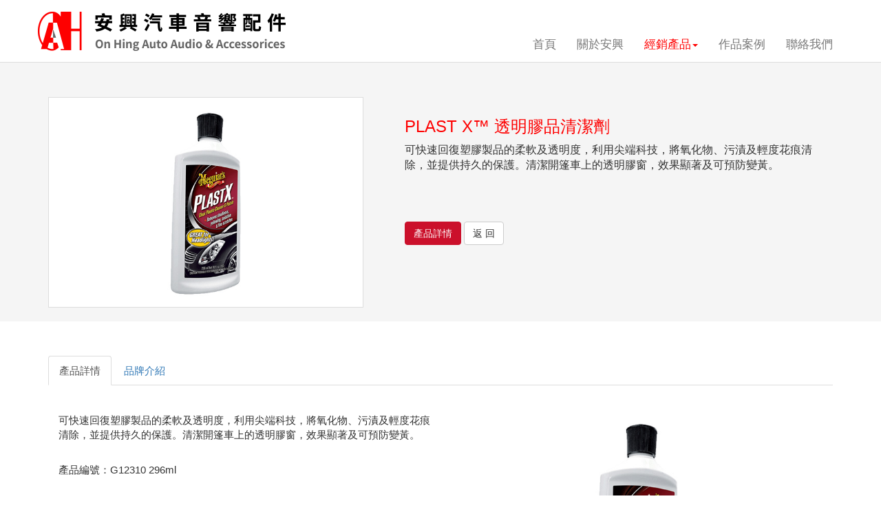

--- FILE ---
content_type: text/html
request_url: https://www.onhingaudio.com/Products/Car-Care/G12310.html
body_size: 3989
content:
<!doctype html>
<html lang="zh-HK">

<head>
    <meta charset="utf-8">
    <meta http-equiv="X-UA-Compatible" content="IE=edge" />
    <meta name="viewport" content="width=device-width, initial-scale=1, maximum-scale=1, user-scalable=no">
    <meta property="og:type" content="website" />
    <meta property="og:title" content="安興汽車音響配件" />
    <meta name="keywords" content="PLAST X™ 透明膠品清潔劑">
    <meta name="description" content="PLAST X™ 透明膠品清潔劑">
    <title>PLAST X™ 透明膠品清潔劑 - 安興汽車音響配件</title>
    <link rel="stylesheet" type="text/css" href="../../css/bootstrap.css">
    <link rel="stylesheet" type="text/css" href="../../css/fonts.css">
    <link rel="stylesheet" type="text/css" href="../../css/jquery.fancybox.css">
    <link rel="stylesheet" type="text/css" href="../../css/layout.css">
    <link rel="stylesheet" type="text/css" href="../../css/page.css">
</head>

<body>
    <header class="onhing-header">
        <nav class="navbar navbar-default navbar-fixed-top navbar-onhing">
            <div class="container">
                <div class="navbar-header">
                    <button type="button" class="navbar-toggle collapsed on-hing-toggle" data-toggle="collapse" data-target="#navbar" aria-expanded="false" aria-controls="navbar">
                <span class="sr-only">導航</span>
                <span class="icon-bar"></span>
                <span class="icon-bar"></span>
                <span class="icon-bar"></span>
              </button>
                    <a class="navbar-brand  onhing-logo" href="/"><span>安興汽車音響配件</span></a>
                </div>
                <div id="navbar" class="navbar-collapse collapse">
                    <ul class="nav navbar-nav navbar-right nav-onhing">
                        <li><a href="/">首頁</a></li>
                        <li><a href="/About-Us/">關於安興</a></li>
                        <li class="dropdown active">
                            <a href="#" class="dropdown-toggle" data-toggle="dropdown" role="button" aria-haspopup="true" aria-expanded="false">經銷產品<span class="caret"></span></a>
                            <ul class="dropdown-menu">
                                <li><a href="/Products/Speaker/">揚聲器</a></li>
                                <li><a href="/Products/Amplifer/">功放</a></li>
                                <li><a href="/Products/Woofer/">超低音</a></li>
                                <li><a href="/Products/LLumar/">汽車貼膜</a></li>
                                <li><a href="/Products/CD-and-Media-Player/">CD及媒體播放器</a></li>
                                <li><a href="/Products/Car-Recorder/">行車記錄儀</a></li>
                                <li class="active"><a href="/Products/Car-Care/">汽車護理</a></li>
                            </ul>
                        </li>
                        <li><a href="/Cases/">作品案例</a></li>
                        <li><a href="/Contact-Us/">聯絡我們</a></li>
                    </ul>
                </div>
            </div>
        </nav>
    </header>
    <!--banner
<div class="ohp-banner">
<div class="container">
</div>
</div>
<!--banner end-->
    <!--page-->
    <article>
        <!--proshow-->
        <div class="ohp-proshow">
            <!--info-->
            <div class="ohp-show-info">
                <div class="container">
                    <!--pro info -->
                    <div class="row">
                        <div class="col-xs-12 col-sm-5">
                            <div class="ohp-pro-img"><img src="../../images/products/CarCare/G12310.jpg" /></div>
                        </div>
                        <div class="col-xs-12 col-sm-7">
                            <div class="ohp-pro-info car-info">
                                <h1>PLAST X™ 透明膠品清潔劑</h1>
                                <p>可快速回復塑膠製品的柔軟及透明度，利用尖端科技，將氧化物、污漬及輕度花痕清除，並提供持久的保護。清潔開篷車上的透明膠窗，效果顯著及可預防變黃。</p>
                                <div class="fb-like" data-href="http://www.onhingaudio.com/Products/Car-Care/G12310.html" data-layout="button" data-action="like" data-size="large" data-show-faces="true" data-share="true"></div>
                                <p class="ohp-btn"><a href="#show-content" class="btn btn-danger">產品詳情</a> <a href="/Products/Car-Care/lists-2.html" class="btn btn-default">返  回</a></p>
                            </div>
                        </div>
                    </div>
                    <!-- pro info end-->
                </div>
            </div>
            <!--info end -->
            <!-- content-->
            <div class="ohp-show-content" id="show-content">
                <div class="container">
                    <!--pro detail-->
                    <div class="oph-pro-tab">
                        <ul id="pro-tab" class="nav nav-tabs" role="tablist">
                            <li role="presentation" class="active"><a href="#tab-a" role="tab" data-toggle="tab" aria-controls="tab-a" aria-expanded="true">產品詳情</a></li>
                            <li role="presentation"><a href="#tab-b" role="tab" data-toggle="tab" aria-controls="tab-b">品牌介紹</a></li>
                        </ul>
                        <div id="ohp-tabcontent" class="tab-content">
                            <div role="tabpanel" class="tab-pane fade in active" id="tab-a" aria-labelledBy="tab-a">
                                <div class="row">
                                    <div class="col-xs-12 col-sm-6">
                                        <p>可快速回復塑膠製品的柔軟及透明度，利用尖端科技，將氧化物、污漬及輕度花痕清除，並提供持久的保護。清潔開篷車上的透明膠窗，效果顯著及可預防變黃。</p>
                                        <p> 產品編號：G12310 296ml </p>
                                    </div>
                                    <div class="col-xs-12 col-sm-6"><img src="../../images/products/CarCare/G12310.jpg"></div>
                                </div>
                            </div>
                            <div role="tabpanel" class="tab-pane fade" id="tab-b" aria-labelledBy="tab-b">
                                <div class="row">
                                    <div class="col-xs-12 col-sm-8">
                                        <p>
                                            美光公司的奠基人，弗蘭克•美光，在一個世紀以前，在車庫裡創建的一家產品單一的家俱上光劑的家庭做坊，如今已經成為傳承了三代人的家族航母企業。在2001年美光慶祝100歲生日的時候，美光公司已經成為引領世界表面護理產品的一支獨秀，並可以為各種可想像得到的表面材料提供高品質、專業化的產品服務。
                                        </p>
                                        <p>在美光公司發展的早期，美光產品的Mirror Glaze鏡面光潔系列拋光劑和車蠟，是為汽車製造商、汽車經銷商、汽修廠、汽車美容護理中心等專業人士所使用的。大部分熟手噴漆工使用美光的產品給客戶的車進行拋光。所以，車展上所展出的大部分車都體現了美光專業線產品所達到的極致拋光效果。在60年代，車展已變得很流行了，許多人開始光顧並認識到使用美光產品給汽車進行拋光可以達到極度光亮、潔淨漂亮的效果。持續增長的顧客給零售商施加壓力要求購買美光的Mirror
                                            Glaze系列產品。
                                        </p>
                                    </div>
                                    <div class="col-xs-12 col-sm-4"><img src="../../images/products/meguiarsLogo.png"></div>
                                </div>
                            </div>
                        </div>
                    </div>
                    <!--pro detail end-->
                </div>
            </div>
            <!--content end-->
            <!-- Related Pro-->
            <div class="ohp-related">
                <!--lists-->
                <div class="ohp-lists">
                    <div class="container">
                        <h1>熱門產品</h1>
                        <div class="row">
                            <div class="col-xs-12 col-sm-4">
                                <div class="lists-box">
                                    <div class="img-box">
                                        <a href="G19216.html"><img src="../../images/products/CarCare/G19216.jpg" alt="極品拋光劑" /></a>
                                    </div>
                                    <p><a href="G19216.html">極品拋光劑</a></p>
                                </div>
                            </div>
                            <div class="col-xs-12 col-sm-4">
                                <div class="lists-box">
                                    <div class="img-box">
                                        <a href="G7116-7164.html"><img src="../../images/products/CarCare/g7116-7164.jpg" alt="金装™滋潤洗車液" /></a>
                                    </div>
                                    <p><a href="G7116-7164.html">金装™滋潤洗車液</a></p>
                                </div>
                            </div>
                            <div class="col-xs-12 col-sm-4">
                                <div class="lists-box">
                                    <div class="img-box">
                                        <a href="G17748-177475.html"><img src="../../images/products/CarCare/g17748-177475.jpg" alt="極品洗車蠟水" /></a>
                                    </div>
                                    <p><a href="G17748-177475.html">極品洗車蠟水</a></p>
                                </div>
                            </div>
                        </div>
                    </div>
                </div>
                <!--lists end-->
            </div>
            <!-- related end-->
        </div>
        <!--proshow end-->
    </article>
    <!--page end-->
    <!--footer-->
    <aside class="ohg-as">
        <div class="container">
            <div class="row ohg-icon">
                <div class="foo-info">安興專注于汽車音響安裝及調試，并擁有20年<a href="https://www.onhingaudio.com/Products/LLumar/">汽車貼膜</a>經驗。</div>
                <div class="col-xs-4 col-sm-3"><i class="oh-pro"></i>
                    <p>專業調音</p>
                </div>
                <div class="col-xs-4 col-sm-3"><i class="oh-order"></i>
                    <p> 快速施工</p>
                </div>
                <div class="col-xs-4 col-sm-3"><i class="oh-hifi"></i>
                    <p>HiFi品質</p>
                </div>
                <div class="col-xs-12 col-sm-3 ohg-tel"><span class="ohg-small-font"><a href="/">汽車音響改裝</a>預約電話</span><a href="tel:24421203" id="oh-tel">2442 1203</a><span class="ohg-small-font">地址：香港新界元朗安興街71號地下</span>
                    <div class="ohp-facebook">Facebook: <a href="https://www.facebook.com/onhingaudio?fref=ts" target="_blank"><i class="oh-facebook"></i></a> </div>
                </div>
            </div>
        </div>
    </aside>
    <footer class="ohg-copyright">
        <div class="container">
            Copyright @ 2021 <a href="/">安興汽車音響配件</a> All Rights Reserved.
        </div>
    </footer>
    <noscript><iframe src="https://www.googletagmanager.com/ns.html?id=GTM-5MLV64V"
height="0" width="0" style="display:none;visibility:hidden"></iframe></noscript>

    <!--footer end-->
    <script src="/js/jquery.min.js"></script>
    <script src="/js/bootstrap.min.js"></script>
    <script src="../../js/common.js"></script>
    <div id="fb-root"></div>
    <script>
        (function(d, s, id) {
            var js, fjs = d.getElementsByTagName(s)[0];
            if (d.getElementById(id)) return;
            js = d.createElement(s);
            js.id = id;
            js.src = "//connect.facebook.net/zh_HK/sdk.js#xfbml=1&version=v2.7";
            fjs.parentNode.insertBefore(js, fjs);
        }(document, 'script', 'facebook-jssdk'));
    </script>
<script defer src="https://static.cloudflareinsights.com/beacon.min.js/vcd15cbe7772f49c399c6a5babf22c1241717689176015" integrity="sha512-ZpsOmlRQV6y907TI0dKBHq9Md29nnaEIPlkf84rnaERnq6zvWvPUqr2ft8M1aS28oN72PdrCzSjY4U6VaAw1EQ==" data-cf-beacon='{"version":"2024.11.0","token":"a227b427c3034d94a23471bb975c5e2d","r":1,"server_timing":{"name":{"cfCacheStatus":true,"cfEdge":true,"cfExtPri":true,"cfL4":true,"cfOrigin":true,"cfSpeedBrain":true},"location_startswith":null}}' crossorigin="anonymous"></script>
</body>

<script>'undefined'=== typeof _trfq || (window._trfq = []);'undefined'=== typeof _trfd && (window._trfd=[]),_trfd.push({'tccl.baseHost':'secureserver.net'},{'ap':'cpsh-oh'},{'server':'bom1plzcpnl503313'},{'dcenter':'bom1'},{'cp_id':'9506851'},{'cp_cl':'8'}) // Monitoring performance to make your website faster. If you want to opt-out, please contact web hosting support.</script><script src='https://img1.wsimg.com/traffic-assets/js/tccl.min.js'></script></html>

--- FILE ---
content_type: text/css
request_url: https://www.onhingaudio.com/css/fonts.css
body_size: 43
content:
@font-face {
  font-family: 'onhing';
  src:  url('../fonts/onhing.eot?j8qqvt');
  src:  url('../fonts/onhing.eot?j8qqvt#iefix') format('embedded-opentype'),
    url('../fonts/onhing.ttf?j8qqvt') format('truetype'),
    url('../fonts/onhing.woff?j8qqvt') format('woff'),
    url('../fonts/onhing.svg?j8qqvt#onhing') format('svg');
  font-weight: normal;
  font-style: normal;
}

[class^="oh-"], [class*=" oh-"] {
  /* use !important to prevent issues with browser extensions that change fonts */
  font-family: 'onhing' !important;
  speak: none;
  font-style: normal;
  font-weight: normal;
  font-variant: normal;
  text-transform: none;
  line-height: 1;

  /* Better Font Rendering =========== */
  -webkit-font-smoothing: antialiased;
  -moz-osx-font-smoothing: grayscale;
}

.oh-car42:before {
  content: "\e90b";
}
.oh-car46:before {
  content: "\e90c";
}
.oh-car45:before {
  content: "\e90d";
}
.oh-addr:before {
  content: "\e900";
}
.oh-close:before {
  content: "\e901";
}
.oh-facebook:before {
  content: "\e902";
}
.oh-hifi:before {
  content: "\e903";
}
.oh-left:before {
  content: "\e904";
}
.oh-order:before {
  content: "\e905";
}
.oh-pro:before {
  content: "\e906";
}
.oh-right:before {
  content: "\e907";
}
.oh-search:before {
  content: "\e908";
}
.oh-time:before {
  content: "\e909";
}
.oh-yes:before {
  content: "\e90a";
}



--- FILE ---
content_type: text/css
request_url: https://www.onhingaudio.com/css/layout.css
body_size: 1113
content:
@charset "utf-8";
body,div,span,p,a,ul,li,dl,dd{ font-family:"微軟正黑體 Microsoft JhengHei","微軟正黑體","PMingLiU",Arial,sans-serif;}
body{font-size:15px; color:#333;}
.navbar-onhing{ background:#fff; margin-bottom:0; border:none; z-index:100; border-bottom:1px solid #ddd;}
.navbar-wrapper {
  position: absolute;
  top: 0;
  right: 0;
  left: 0;
  z-index: 20;
}
a:focus{outline:none;-moz-outline:none;}
.on-hing-toggle{margin-top:15px; margin-bottom:15px;}
.navbar-onhing .navbar-nav > .active > a, .navbar-onhing .navbar-nav > .active > a:hover, .navbar-onhing .navbar-nav > .active > a:focus,.navbar-onhing  .navbar-nav > .open > a, .navbar-onhing .navbar-nav > .open > a:hover, .navbar-onhing .navbar-nav > .open > a:focus{ color:#ff0000; background:none;}
.ohp-facebook{color:#fff; font-size:14px;}
@media (min-width: 768px){.nav-onhing{margin-top:10px;}	.navbar-fixed-top{ position:relative;}}
@media (min-width: 1024px){.nav-onhing{margin-top:40px;}.navbar-onhing{ min-height:90px;}}
.onhing-logo{height:36px; width:218px; background:url(../images/logo.png) no-repeat left center; margin:15px 10px; background-size:cover;}
.no-svg .onhing-logo{ background:url(../images/logo.png) no-repeat left center; width:360px; height:60px; }
@media (min-width: 1024px){.onhing-logo{ width:360px;height:60px; margin-left:0; }.nav-onhing li a{font-size:17px;}.nav-onhing li li a{font-size:15px;}}
.onhing-logo span{display:none;}
/*aside*/
.ohg-as{height:auto; background:#444; color:#fff; padding:20px 0; padding-top:10px; margin-top:40px;}
.ohg-icon { font-size:14px; text-align:center;}
.ohg-icon div{ margin-top:10px;}
.ohg-icon .ohp-facebook{margin:0;}
.ohg-icon i{font-size:18px; border:1px solid #666; vertical-align:middle; border-radius:5px;display:inline-block;width:30px; height:30px;padding-top:5px; color:#999; margin-bottom:5px; text-align:center;}
.ohg-icon .ohp-facebook i{font-size:16px; width:30px; height:30px; border-radius:15px; padding:0; margin:0; vertical-align:middle; line-height:30px; color:#fff; margin-left:5px;}
.ohg-icon .ohp-facebook i:hover{ border:1px solid #3f5d9a;background:#3f5d9a;}
.ohg-icon  .ohg-tel{border-top:1px solid #555; margin-top:0; font-size:30px; line-height:36px; color:#fe0000; margin-top:15px; padding-top:15px;}
.ohg-small-font{font-size:14px; display:block; color:#fff; line-height:24px;}
.no-block{display:inline-block; font-size:18px;}
.ohg-copyright{line-height:20px; height:40px; background:#333; text-align:center; padding-top:10px; padding-bottom:10px; color:#fff;}
.ohg-copyright div{font-size:14px;}
.ohg-tel a{color:#fe0000; text-decoration:none;}
.ohg-copyright a{color:#fff;}
@media (min-width: 768px){
	.ohg-icon {text-align:left;}
	.ohg-as{padding-top:30px;}
	.ohg-icon i{ font-size:36px; width:60px; height:60px; padding:0;padding-top:15px; margin-bottom:10px;}
	.ohg-icon  .ohg-tel{ font-size:30px; border-top:none;border-left:1px solid #666; margin-top:0; padding-top:0;}
	}
@media (min-width:1024px){
	div.ohg-icon{ font-size:24px;}
	.ohg-icon i{display:inline-block; font-size:64px; width:80px; height:80px; padding-top:8px; margin-left:8px;}
	.ohg-icon  .ohg-tel{ font-size:36px; line-height:48px; min-height:140px;}
	.ohg-icon  .ohg-tel .ohp-facebook{ line-height:40px;}
}
/*验证信息*/
.Validform_right {
    color: #71b83d; 
    text-indent: -9999px;
	display:inline-block;
}

.Validform_wrong {
    color: red;
    padding-left: 20px;
    white-space: nowrap; 
}

.Validform_loading {
    padding-left: 20px; 
}

.Validform_error {
    border-color:#ed1a3b !important;
    display: block;
}	
input.Validform_error:focus{
	-webkit-box-shadow:inset 0 1px 1px rgba(0,0,0,.075),0 0 6px #ce8483;
	box-shadow:inset 0 1px 1px rgba(0,0,0,.075),0 0 6px #ce8483;
	}
#Validform_msg {
    color: #7d8289;
    font: 12px/1.5 tahoma,arial,\5b8b\4f53,sans-serif;
    width: 280px;
    -webkit-box-shadow: 2px 2px 3px #aaa;
    -moz-box-shadow: 2px 2px 3px #aaa;
    background: #fff;
    position: absolute;
    top: 0;
    right: 50px;
    z-index: 99999;
    display: none;
    filter: progid:DXImageTransform.Microsoft.Shadow(Strength=3, Direction=135, Color='#999999')
}

#Validform_msg .Validform_title {
    line-height: 25px;
    height: 25px;
    text-align: left;
    font-weight: 700;
    padding: 0 8px;
    color: #fff;
    position: relative;
    background-color: #000
}

#Validform_msg a.Validform_close:link,#Validform_msg a.Validform_close:visited {
    line-height: 22px;
    position: absolute;
    right: 8px;
    top: 0;
    color: #fff;
    text-decoration: none
}

#Validform_msg a.Validform_close img {
    border: none
}

#Validform_msg a.Validform_close:hover {
    color: #cc0
}

#Validform_msg .Validform_info {
    padding: 8px;
    border: 1px solid #000;
    border-top: none;
    text-align: left
}

#Validform_msg .Validform_info img {
    float: left;
    vertical-align: middle;
    padding-right: 5px;
    padding-top: 13px
}
.foo-info{font-size:16px; width:96%; margin:0 auto; margin-bottom:10px; color:#ccc;}
.foo-info a{color:#ccc;}
.ohg-tel .ohg-small-font a{color:#fff;}
.ohg-tel .ohg-small-font a:hover{text-decoration:underline;}

--- FILE ---
content_type: text/css
request_url: https://www.onhingaudio.com/css/page.css
body_size: 1250
content:
.ohp-banner,.lm-banner{ width:100%; height:180px; background:#000 url(../images/banner-page.jpg) no-repeat center center; margin-top:65px;}
.ohp-ap{background:#000 url(../images/banner-page2.jpg) no-repeat center center;}
.lm-banner{background: url(../images/products/llumar/banner640.jpg) no-repeat center center; background-size:contain; height:207px;}
.ohp-bread p{line-height:30px;color:#666;}
.ohp-bread p a{color:#000;}
.ohp-bread p, .ohp-bread p a{font-size:14px;}
.ohp-page {line-height:24px;}
.ohp-page h1,.ohg-aws h2,.ohp-lists h1, .ohp-lists h2, .ohp-lists h3,.ohp-search-box h1,.ohp-llumar h1,.ohp-llumar h2,.ohp-llumar h3{ font-size:30px; line-height:30px; padding:35px 0; text-align:center;}
.ohp-lists h1, .ohp-lists h2, .ohp-lists h3,.ohp-search-box h1{padding-bottom:5px;padding-top:50px;}
.ohp-narbar{ background:#fff; height:50px; padding-top:20px; height:auto !important; }
.ohp-nav{margin:0; padding:0;text-align:center;list-style:none;border-bottom:1px solid #ddd; height:auto !important; width:100%;}
.ohp-nav li{list-style:none; display:inline-block; padding:0 15px;line-height:50px;}
.ohp-nav li a{color:#333;padding:15px; text-decoration:none; }
.ohp-nav li.active a {color:#fe0000; border-bottom:3px solid #fe0000;}
.ohp-ui-icon{list-style:none; margin:0; padding:0; margin-top:60px; text-align:center;}
.ohp-ui-icon div i{  font-size:48px; padding:10px; border-radius:40px; border:1px solid #ddd; width:80px; height:80px; box-shadow:1px 2px 2px #999; }
.ohp-ui-icon div b{display:block; text-align:center; font-size:18px; margin-bottom:5px;}
.ohp-ui-icon div .ohp-icon3{text-align:center;margin-bottom:20px;}
.ohp-info{background:#eee; padding-bottom:30px;}
.ohg-aws{margin-top:30px;}
.ohp-awss img{  display: block;max-width: 100%;height: auto; margin-bottom:30px;padding:5px;}
#ohgbar .navbar-collapse{ padding:0;}
.ohg-nomargin{margin-top:0;}
.ohp-narbar i{ display:none;}
.ohp-lists img, .ohp-proshow  img{  display: block;max-width: 100%;height: auto;}
.lists-box{ text-align:center; margin:22px 5px;}
.img-box:hover{background:#333 url(../images/bg-view.png) no-repeat center center;  }
.ohp-lists p{text-align:center; margin:0; padding:0; margin-top:8px;}
.ohp-lists p a, .ohp-lists p a:hover{color:#fe0000; text-decoration:none;}
.lists-box img{border:1px solid #ddd;}
.lists-box img:hover{opacity:.2;
	-webkit-transition: all .3s ease-in-out;
	-moz-transition: all .3s ease-in-out;
	transition: all .3s ease-in-out;}
.ohp-lists span{display:block;}
.ohp-about-pic{margin:10px 0;}
.ohp-about-pic img{box-shadow:3px 3px 8px #999;}
.ohp-bg-bad{background:#f5f5f5; padding-bottom:30px;}
.ohp-show-info{ background:#f5f5f5; padding-top:50px; padding-bottom:20px;}
.ohp-pro-info{margin-top:30px; margin-left:0;}
.ohp-pro-info dt, .ohp-pro-info dd{margin:0; padding:0; display:inline-block;}
.ohp-pro-info h1{font-size:24px; color:#fe0000;}
.fb-like{margin-top:10px;}
.tab-content{padding:30px 15px;}
.ohp-btn{margin-top:30px;}
.tab-content p b{ display:block;  padding-top:10px; padding-bottom:5px; font-size:18px;}
.tab-content p{ margin-bottom:20px;}
.con-banner{background:#eee;}
.con-banner,#google-map{width:100%; height:240px;}
.mapinfo h1{font-size:24px;}
.ohp-contact{margin-top:50px;}
.ohp-con{background:#eee; padding:15px;}
.ohp-con p b{ display:block;}
.ohp-con h1{text-align:left; margin:15px 0; padding:10px 0; border-bottom:1px solid #ddd; font-size:30px;}
.ohp-order h2{text-align:center; margin:0; padding:0; margin-bottom:20px;  font-size:24px; color:#fe0000;}
.ohp-order label span{color:#fe0000;}
.ohp-search-box{background:#333 url(../images/banner-page.jpg) no-repeat center center; padding-bottom:60px;}
.btn-case{ border-top-left-radius:0; border-bottom-left-radius:0;}
.ohp-search-box h1{padding-top:80px; color:#fff;}
.ohc-show{margin:60px 0;}
.ohc-show p{text-align:left; width:600px; margin:0 auto;}
.case-img img{ margin:20px 0; display: block;max-width: 100%;height: auto;}
.case-time{ color:#888;}
.case-btn{margin:0 auto; text-align:center; margin-top:10px;}
.pager li > a, .pager li > span{ border-radius:0;}
.pager li.active a{ background:#fe0000; border:1px solid #fe0000; color:#fff;}
.ohp-narbar .ohp-nav li{ padding-left:5px; padding-right:5px;}
.ohp-lists{padding-top:50px;}
.no-margin{margin-top:0;}
.ohp-pro-img{border:1px solid #ddd;}
.ohp-lmr .row{ margin-bottom:60px; border-bottom:1px solid #ddd; padding-bottom:15px;}
.ohp-lmr .row img{display: block;max-width: 100%;height: auto;}
.ohp-lmr .row p{ margin-bottom:20px;}
.ohp-qa { padding-bottom:30px;}
.ohp-qa .col-xs-12{ padding:10px 20px; background:#eee; border:1px solid #ddd;}
.ohp-qa dt{font-size:18px;}
.ohp-qa dl{margin-bottom:30px;}
.ohp-qa li{padding:5px 0;}
.ohp-pro-info>p:nth-of-type(1){ font-size:24px; font-weight:bold;}
.car-info>p:nth-of-type(1){font-size:16px; font-weight:normal;}
#tab-a ul,#tab-b ul{padding:0; margin:10px 0 15px 18px;}
#tab-a p,#tab-b p{ margin:10px 0 30px 0;}
#tab-a ul li,#tab-b ul li{padding:5px 0;}
.ohp-hasb b{display:block; font-size:18px;}
h5{font-size:16px; font-weight:bold;}
.table{margin-bottom:40px;}
.lm-ul{ list-style:none; }
.lm-ul li{margin-top:15px; height:90px;}
.lm-ul li img{text-align:center; width:48px;}
.ohp-lmr .lm-ul{ border-bottom:0;margin-bottom:10px; }
@media (max-width: 640px){
	.col-xs-12{ margin-top:20px;}.ohp-narbar{width:100%;background:rgba(255,255,255,.9);height:50px;position:fixed;top:67px; z-index:90; padding-top:0;}.ohp-nav li{line-height:40px; padding:0 12px;}.ohp-nav-left{text-align:left;}.ohp-nav li.active a{border-bottom:none;}
.ohp-narbar i{display:block;position:absolute; bottom:12px; right:10px;  color:#666;}
.ohp-order{ margin-top:30px;}
}
@media (min-width:768px){
	.ohp-banner{ margin-top:0;}
	.lm-banner{background:#333 url(../images/products/llumar/banner.jpg) no-repeat center center; height:160px; background-size:contain;}
	.oph-pro-tab{margin-top:50px;}
	.con-banner{height:420px;}
	#google-map{width:100%; height:420px;}
	.ohp-search-box h1{padding-top:30px;}
	.ohp-about-pic{margin:40px 0;}
	.ohp-lists .col-sm-4{height:auto !important; min-height:360px;}
	.ohp-lists b{display:block;}
	.ohp-pro-info{margin-left:30px;}
	}
@media (min-width:1024px){
	.ohp-narbar .ohp-nav li{ padding-left:15px; padding-right:15px;} 
	.lm-banner{ height:213px;}
	.ohp-lists .col-sm-4{height:auto !important; min-height:420px;}
}
@media (min-width:1200px){
.ohp-lists b{display:inline-block;}
.lm-banner{ height:400px; background-size:cover;}
}

--- FILE ---
content_type: text/javascript
request_url: https://www.onhingaudio.com/js/common.js
body_size: 2004
content:
//系統檢測
!function(e,n,t){function o(e,n){return typeof e===n}function r(){var e,n,t,r,a,s,i;for(var l in w)if(w.hasOwnProperty(l)){if(e=[],n=w[l],n.name&&(e.push(n.name.toLowerCase()),n.options&&n.options.aliases&&n.options.aliases.length))for(t=0;t<n.options.aliases.length;t++)e.push(n.options.aliases[t].toLowerCase());for(r=o(n.fn,"function")?n.fn():n.fn,a=0;a<e.length;a++)s=e[a],i=s.split("."),1===i.length?Modernizr[i[0]]=r:(!Modernizr[i[0]]||Modernizr[i[0]]instanceof Boolean||(Modernizr[i[0]]=new Boolean(Modernizr[i[0]])),Modernizr[i[0]][i[1]]=r),h.push((r?"":"no-")+i.join("-"))}}function a(e){var n=x.className,t=Modernizr._config.classPrefix||"";if(S&&(n=n.baseVal),Modernizr._config.enableJSClass){var o=new RegExp("(^|\\s)"+t+"no-js(\\s|$)");n=n.replace(o,"$1"+t+"js$2")}Modernizr._config.enableClasses&&(n+=" "+t+e.join(" "+t),S?x.className.baseVal=n:x.className=n)}function s(){return"function"!=typeof n.createElement?n.createElement(arguments[0]):S?n.createElementNS.call(n,"http://www.w3.org/2000/svg",arguments[0]):n.createElement.apply(n,arguments)}function i(e,n){return!!~(""+e).indexOf(n)}function l(e){return e.replace(/([a-z])-([a-z])/g,function(e,n,t){return n+t.toUpperCase()}).replace(/^-/,"")}function u(e,n){return function(){return e.apply(n,arguments)}}function c(e,n,t){var r;for(var a in e)if(e[a]in n)return t===!1?e[a]:(r=n[e[a]],o(r,"function")?u(r,t||n):r);return!1}function f(e){return e.replace(/([A-Z])/g,function(e,n){return"-"+n.toLowerCase()}).replace(/^ms-/,"-ms-")}function d(){var e=n.body;return e||(e=s(S?"svg":"body"),e.fake=!0),e}function p(e,t,o,r){var a,i,l,u,c="modernizr",f=s("div"),p=d();if(parseInt(o,10))for(;o--;)l=s("div"),l.id=r?r[o]:c+(o+1),f.appendChild(l);return a=s("style"),a.type="text/css",a.id="s"+c,(p.fake?p:f).appendChild(a),p.appendChild(f),a.styleSheet?a.styleSheet.cssText=e:a.appendChild(n.createTextNode(e)),f.id=c,p.fake&&(p.style.background="",p.style.overflow="hidden",u=x.style.overflow,x.style.overflow="hidden",x.appendChild(p)),i=t(f,e),p.fake?(p.parentNode.removeChild(p),x.style.overflow=u,x.offsetHeight):f.parentNode.removeChild(f),!!i}function m(n,o){var r=n.length;if("CSS"in e&&"supports"in e.CSS){for(;r--;)if(e.CSS.supports(f(n[r]),o))return!0;return!1}if("CSSSupportsRule"in e){for(var a=[];r--;)a.push("("+f(n[r])+":"+o+")");return a=a.join(" or "),p("@supports ("+a+") { #modernizr { position: absolute; } }",function(e){return"absolute"==getComputedStyle(e,null).position})}return t}function y(e,n,r,a){function u(){f&&(delete E.style,delete E.modElem)}if(a=o(a,"undefined")?!1:a,!o(r,"undefined")){var c=m(e,r);if(!o(c,"undefined"))return c}for(var f,d,p,y,g,v=["modernizr","tspan","samp"];!E.style&&v.length;)f=!0,E.modElem=s(v.shift()),E.style=E.modElem.style;for(p=e.length,d=0;p>d;d++)if(y=e[d],g=E.style[y],i(y,"-")&&(y=l(y)),E.style[y]!==t){if(a||o(r,"undefined"))return u(),"pfx"==n?y:!0;try{E.style[y]=r}catch(h){}if(E.style[y]!=g)return u(),"pfx"==n?y:!0}return u(),!1}function g(e,n,t,r,a){var s=e.charAt(0).toUpperCase()+e.slice(1),i=(e+" "+b.join(s+" ")+s).split(" ");return o(n,"string")||o(n,"undefined")?y(i,n,r,a):(i=(e+" "+P.join(s+" ")+s).split(" "),c(i,n,t))}function v(e,n,o){return g(e,t,t,n,o)}var h=[],w=[],C={_version:"3.3.1",_config:{classPrefix:"",enableClasses:!0,enableJSClass:!0,usePrefixes:!0},_q:[],on:function(e,n){var t=this;setTimeout(function(){n(t[e])},0)},addTest:function(e,n,t){w.push({name:e,fn:n,options:t})},addAsyncTest:function(e){w.push({name:null,fn:e})}},Modernizr=function(){};Modernizr.prototype=C,Modernizr=new Modernizr,Modernizr.addTest("svg",!!n.createElementNS&&!!n.createElementNS("http://www.w3.org/2000/svg","svg").createSVGRect);var x=n.documentElement,S="svg"===x.nodeName.toLowerCase();Modernizr.addTest("audio",function(){var e=s("audio"),n=!1;try{(n=!!e.canPlayType)&&(n=new Boolean(n),n.ogg=e.canPlayType('audio/ogg; codecs="vorbis"').replace(/^no$/,""),n.mp3=e.canPlayType('audio/mpeg; codecs="mp3"').replace(/^no$/,""),n.opus=e.canPlayType('audio/ogg; codecs="opus"')||e.canPlayType('audio/webm; codecs="opus"').replace(/^no$/,""),n.wav=e.canPlayType('audio/wav; codecs="1"').replace(/^no$/,""),n.m4a=(e.canPlayType("audio/x-m4a;")||e.canPlayType("audio/aac;")).replace(/^no$/,""))}catch(t){}return n});var T="Moz O ms Webkit",b=C._config.usePrefixes?T.split(" "):[];C._cssomPrefixes=b;var P=C._config.usePrefixes?T.toLowerCase().split(" "):[];C._domPrefixes=P;var _={elem:s("modernizr")};Modernizr._q.push(function(){delete _.elem});var E={style:_.elem.style};Modernizr._q.unshift(function(){delete E.style}),C.testAllProps=g,C.testAllProps=v,Modernizr.addTest("borderradius",v("borderRadius","0px",!0)),Modernizr.addTest("boxshadow",v("boxShadow","1px 1px",!0)),r(),a(h),delete C.addTest,delete C.addAsyncTest;for(var N=0;N<Modernizr._q.length;N++)Modernizr._q[N]();e.Modernizr=Modernizr}(window,document);
$(function(){
	$(".ohp-narbar .oh-close").click(function(){
		$(this).parent().hide();
		})
	});
//google
 /* (function(i,s,o,g,r,a,m){i['GoogleAnalyticsObject']=r;i[r]=i[r]||function(){
  (i[r].q=i[r].q||[]).push(arguments)},i[r].l=1*new Date();a=s.createElement(o),
  m=s.getElementsByTagName(o)[0];a.async=1;a.src=g;m.parentNode.insertBefore(a,m)
  })(window,document,'script','https://www.google-analytics.com/analytics.js','ga');

  ga('create', 'UA-83827105-1', 'auto');
  ga('send', 'pageview');*/
 (function(w,d,s,l,i){w[l]=w[l]||[];w[l].push({'gtm.start':
new Date().getTime(),event:'gtm.js'});var f=d.getElementsByTagName(s)[0],
j=d.createElement(s),dl=l!='dataLayer'?'&l='+l:'';j.async=true;j.src=
'https://www.googletagmanager.com/gtm.js?id='+i+dl;f.parentNode.insertBefore(j,f);
})(window,document,'script','dataLayer','GTM-5MLV64V');






--- FILE ---
content_type: text/plain
request_url: https://www.google-analytics.com/j/collect?v=1&_v=j102&a=691117562&t=pageview&_s=1&dl=https%3A%2F%2Fwww.onhingaudio.com%2FProducts%2FCar-Care%2FG12310.html&ul=en-us%40posix&dt=PLAST%20X%E2%84%A2%20%E9%80%8F%E6%98%8E%E8%86%A0%E5%93%81%E6%B8%85%E6%BD%94%E5%8A%91%20-%20%E5%AE%89%E8%88%88%E6%B1%BD%E8%BB%8A%E9%9F%B3%E9%9F%BF%E9%85%8D%E4%BB%B6&sr=1280x720&vp=1280x720&_u=YEBAAAABAAAAAC~&jid=232969117&gjid=1672866416&cid=544672597.1768971508&tid=UA-83827105-1&_gid=1951042839.1768971508&_r=1&_slc=1&gtm=45He61g1n815MLV64Vv76144168za200zd76144168&gcd=13l3l3l3l1l1&dma=0&tag_exp=103116026~103200004~104527906~104528501~104684208~104684211~105391252~115616986~115938466~115938468~117041588&z=31128947
body_size: -451
content:
2,cG-468WLC8258